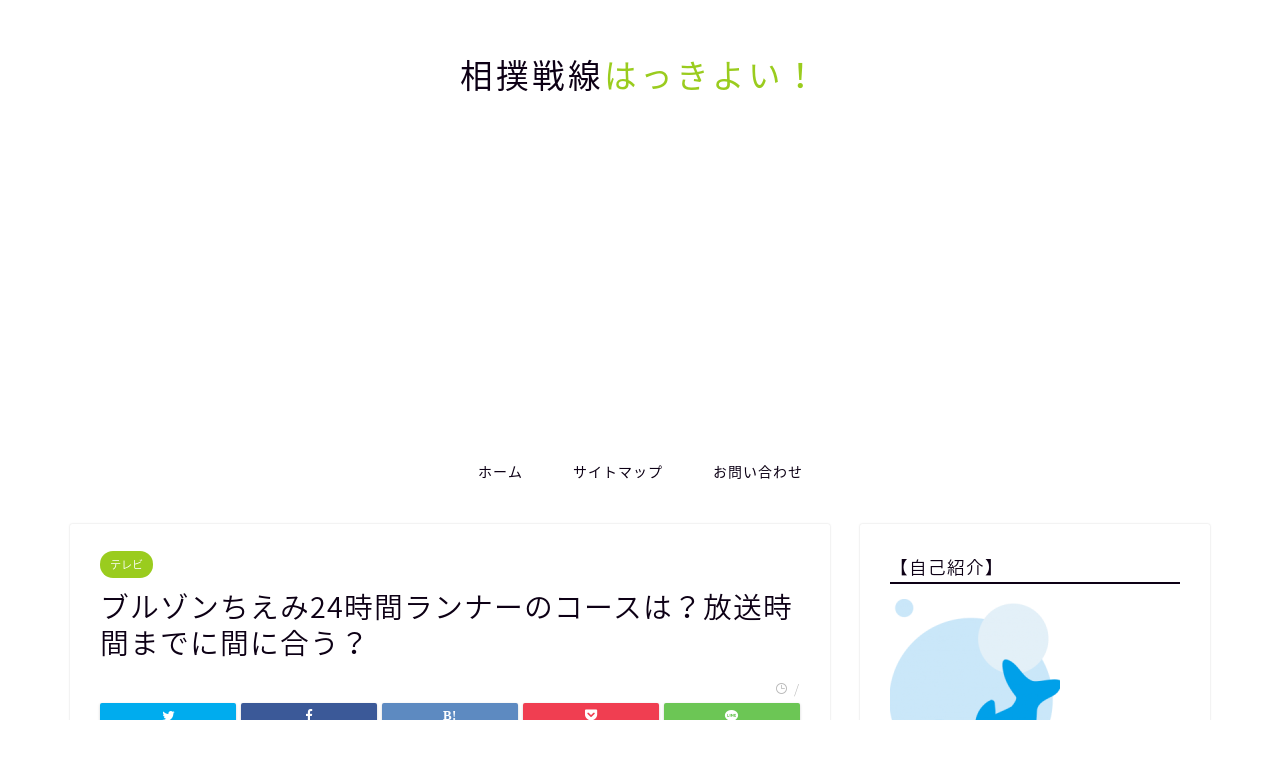

--- FILE ---
content_type: text/html; charset=UTF-8
request_url: https://happyrico.com/blousonchiemi-runner/
body_size: 18274
content:
<!DOCTYPE html>
<html lang="ja">
<head prefix="og: http://ogp.me/ns# fb: http://ogp.me/ns/fb# article: http://ogp.me/ns/article#">
<meta charset="utf-8">
<meta http-equiv="X-UA-Compatible" content="IE=edge">
<meta name="viewport" content="width=device-width, initial-scale=1">
<!-- ここからOGP -->
<meta property="og:type" content="blog">
<meta property="og:title" content="ブルゾンちえみ24時間ランナーのコースは？放送時間までに間に合う？｜相撲戦線はっきよい！"> 
<meta property="og:url" content="https://happyrico.com/blousonchiemi-runner/"> 
<meta property="og:description" content="こんにちは！ricoママです。 ２４時間テレビの マラソンランナーが 発表されましたね！ &nbsp; ブルゾンちえみさ"> 
<meta property="og:image" content="https://happyrico.com/wp-content/themes/jin/img/noimg.png">
<meta property="og:site_name" content="相撲戦線はっきよい！">
<meta property="fb:admins" content="">
<meta name="twitter:card" content="summary">
<!-- ここまでOGP --> 

<meta name="description" itemprop="description" content="こんにちは！ricoママです。 ２４時間テレビの マラソンランナーが 発表されましたね！ &nbsp; ブルゾンちえみさ" >
<link rel="shortcut icon" href="https://happyrico.com/wp-content/themes/jin/favicon.ico">

<title>ブルゾンちえみ24時間ランナーのコースは？放送時間までに間に合う？ | 相撲戦線はっきよい！</title>

<!-- All in One SEO Pack 3.2.4 によって Michael Torbert の Semper Fi Web Design[1065,1116] -->
<meta name="description"  content="こんにちは！ricoママです。 ２４時間テレビの マラソンランナーが 発表されましたね！ ブルゾンちえみさんに 決まったと言うことで 話題になっています！ 出発の１時間前に 発表になったということで 心の準備もできていない 大変な中だと思いますが ブルゾンちえみさんには 最後まで頑張って もらいたいと思います！" />

<script type="application/ld+json" class="aioseop-schema">{"@context":"https://schema.org","@graph":[{"@type":"Organization","@id":"https://happyrico.com/#organization","url":"https://happyrico.com/","name":"\u76f8\u64b2\u6226\u7dda\u306f\u3063\u304d\u3088\u3044\uff01","sameAs":[]},{"@type":"WebSite","@id":"https://happyrico.com/#website","url":"https://happyrico.com/","name":"\u76f8\u64b2\u6226\u7dda\u306f\u3063\u304d\u3088\u3044\uff01","publisher":{"@id":"https://happyrico.com/#organization"}},{"@type":"WebPage","@id":"https://happyrico.com/blousonchiemi-runner/#webpage","url":"https://happyrico.com/blousonchiemi-runner/","inLanguage":"ja","name":"\u30d6\u30eb\u30be\u30f3\u3061\u3048\u307f24\u6642\u9593\u30e9\u30f3\u30ca\u30fc\u306e\u30b3\u30fc\u30b9\u306f\uff1f\u653e\u9001\u6642\u9593\u307e\u3067\u306b\u9593\u306b\u5408\u3046\uff1f","isPartOf":{"@id":"https://happyrico.com/#website"},"datePublished":"2017-08-26T12:04:04+00:00","dateModified":"2017-08-27T16:18:00+00:00"},{"@type":"Article","@id":"https://happyrico.com/blousonchiemi-runner/#article","isPartOf":{"@id":"https://happyrico.com/blousonchiemi-runner/#webpage"},"author":{"@id":"https://happyrico.com/author/b-dolphin/#author"},"headline":"\u30d6\u30eb\u30be\u30f3\u3061\u3048\u307f24\u6642\u9593\u30e9\u30f3\u30ca\u30fc\u306e\u30b3\u30fc\u30b9\u306f\uff1f\u653e\u9001\u6642\u9593\u307e\u3067\u306b\u9593\u306b\u5408\u3046\uff1f","datePublished":"2017-08-26T12:04:04+00:00","dateModified":"2017-08-27T16:18:00+00:00","commentCount":0,"mainEntityOfPage":{"@id":"https://happyrico.com/blousonchiemi-runner/#webpage"},"publisher":{"@id":"https://happyrico.com/#organization"},"articleSection":"\u30c6\u30ec\u30d3"},{"@type":"Person","@id":"https://happyrico.com/author/b-dolphin/#author","name":"rico\u30de\u30de","sameAs":[],"image":{"@type":"ImageObject","@id":"https://happyrico.com/#personlogo","url":"https://secure.gravatar.com/avatar/f6ab894c5e9ea7a4b2be07e1c7a1ff5c?s=96&d=mm&r=g","width":96,"height":96,"caption":"rico\u30de\u30de"}}]}</script>
<link rel="canonical" href="https://happyrico.com/blousonchiemi-runner/" />
			<script type="text/javascript" >
				window.ga=window.ga||function(){(ga.q=ga.q||[]).push(arguments)};ga.l=+new Date;
				ga('create', 'UA-89894003-1', 'auto');
				// Plugins
				
				ga('send', 'pageview');
			</script>
			<script async src="https://www.google-analytics.com/analytics.js"></script>
			<!-- All in One SEO Pack -->
<link rel='dns-prefetch' href='//s0.wp.com' />
<link rel='dns-prefetch' href='//ajax.googleapis.com' />
<link rel='dns-prefetch' href='//cdnjs.cloudflare.com' />
<link rel='dns-prefetch' href='//use.fontawesome.com' />
<link rel='dns-prefetch' href='//s.w.org' />
<link rel="alternate" type="application/rss+xml" title="相撲戦線はっきよい！ &raquo; フィード" href="https://happyrico.com/feed/" />
<link rel="alternate" type="application/rss+xml" title="相撲戦線はっきよい！ &raquo; コメントフィード" href="https://happyrico.com/comments/feed/" />
<link rel="alternate" type="application/rss+xml" title="相撲戦線はっきよい！ &raquo; ブルゾンちえみ24時間ランナーのコースは？放送時間までに間に合う？ のコメントのフィード" href="https://happyrico.com/blousonchiemi-runner/feed/" />
		<script type="text/javascript">
			window._wpemojiSettings = {"baseUrl":"https:\/\/s.w.org\/images\/core\/emoji\/2.2.1\/72x72\/","ext":".png","svgUrl":"https:\/\/s.w.org\/images\/core\/emoji\/2.2.1\/svg\/","svgExt":".svg","source":{"concatemoji":"https:\/\/happyrico.com\/wp-includes\/js\/wp-emoji-release.min.js?ver=4.7.29"}};
			!function(t,a,e){var r,n,i,o=a.createElement("canvas"),l=o.getContext&&o.getContext("2d");function c(t){var e=a.createElement("script");e.src=t,e.defer=e.type="text/javascript",a.getElementsByTagName("head")[0].appendChild(e)}for(i=Array("flag","emoji4"),e.supports={everything:!0,everythingExceptFlag:!0},n=0;n<i.length;n++)e.supports[i[n]]=function(t){var e,a=String.fromCharCode;if(!l||!l.fillText)return!1;switch(l.clearRect(0,0,o.width,o.height),l.textBaseline="top",l.font="600 32px Arial",t){case"flag":return(l.fillText(a(55356,56826,55356,56819),0,0),o.toDataURL().length<3e3)?!1:(l.clearRect(0,0,o.width,o.height),l.fillText(a(55356,57331,65039,8205,55356,57096),0,0),e=o.toDataURL(),l.clearRect(0,0,o.width,o.height),l.fillText(a(55356,57331,55356,57096),0,0),e!==o.toDataURL());case"emoji4":return l.fillText(a(55357,56425,55356,57341,8205,55357,56507),0,0),e=o.toDataURL(),l.clearRect(0,0,o.width,o.height),l.fillText(a(55357,56425,55356,57341,55357,56507),0,0),e!==o.toDataURL()}return!1}(i[n]),e.supports.everything=e.supports.everything&&e.supports[i[n]],"flag"!==i[n]&&(e.supports.everythingExceptFlag=e.supports.everythingExceptFlag&&e.supports[i[n]]);e.supports.everythingExceptFlag=e.supports.everythingExceptFlag&&!e.supports.flag,e.DOMReady=!1,e.readyCallback=function(){e.DOMReady=!0},e.supports.everything||(r=function(){e.readyCallback()},a.addEventListener?(a.addEventListener("DOMContentLoaded",r,!1),t.addEventListener("load",r,!1)):(t.attachEvent("onload",r),a.attachEvent("onreadystatechange",function(){"complete"===a.readyState&&e.readyCallback()})),(r=e.source||{}).concatemoji?c(r.concatemoji):r.wpemoji&&r.twemoji&&(c(r.twemoji),c(r.wpemoji)))}(window,document,window._wpemojiSettings);
		</script>
		<style type="text/css">
img.wp-smiley,
img.emoji {
	display: inline !important;
	border: none !important;
	box-shadow: none !important;
	height: 1em !important;
	width: 1em !important;
	margin: 0 .07em !important;
	vertical-align: -0.1em !important;
	background: none !important;
	padding: 0 !important;
}
</style>
<link rel='stylesheet' id='contact-form-7-css'  href='https://happyrico.com/wp-content/plugins/contact-form-7/includes/css/styles.css?ver=4.8.1' type='text/css' media='all' />
<link rel='stylesheet' id='toc-screen-css'  href='https://happyrico.com/wp-content/plugins/table-of-contents-plus/screen.min.css?ver=2106' type='text/css' media='all' />
<link rel='stylesheet' id='wp-pagenavi-css'  href='https://happyrico.com/wp-content/plugins/wp-pagenavi/pagenavi-css.css?ver=2.70' type='text/css' media='all' />
<link rel='stylesheet' id='dashicons-css'  href='https://happyrico.com/wp-includes/css/dashicons.min.css?ver=4.7.29' type='text/css' media='all' />
<link rel='stylesheet' id='theme-style-css'  href='https://happyrico.com/wp-content/themes/jin/style.css?ver=4.7.29' type='text/css' media='all' />
<link rel='stylesheet' id='fontawesome-style-css'  href='https://use.fontawesome.com/releases/v5.6.3/css/all.css?ver=4.7.29' type='text/css' media='all' />
<link rel='stylesheet' id='swiper-style-css'  href='https://cdnjs.cloudflare.com/ajax/libs/Swiper/4.0.7/css/swiper.min.css?ver=4.7.29' type='text/css' media='all' />
<link rel='stylesheet' id='jetpack-widget-social-icons-styles-css'  href='https://happyrico.com/wp-content/plugins/jetpack/modules/widgets/social-icons/social-icons.css?ver=20170506' type='text/css' media='all' />
<link rel='stylesheet' id='jetpack_css-css'  href='https://happyrico.com/wp-content/plugins/jetpack/css/jetpack.css?ver=6.5.4' type='text/css' media='all' />
<link rel='https://api.w.org/' href='https://happyrico.com/wp-json/' />
<link rel='shortlink' href='https://wp.me/p7KdPc-1tx' />
<link rel="alternate" type="application/json+oembed" href="https://happyrico.com/wp-json/oembed/1.0/embed?url=https%3A%2F%2Fhappyrico.com%2Fblousonchiemi-runner%2F" />
<link rel="alternate" type="text/xml+oembed" href="https://happyrico.com/wp-json/oembed/1.0/embed?url=https%3A%2F%2Fhappyrico.com%2Fblousonchiemi-runner%2F&#038;format=xml" />

<link rel='dns-prefetch' href='//v0.wordpress.com'/>
<link rel='dns-prefetch' href='//i0.wp.com'/>
<link rel='dns-prefetch' href='//i1.wp.com'/>
<link rel='dns-prefetch' href='//i2.wp.com'/>
<style type='text/css'>img#wpstats{display:none}</style>	<style type="text/css">
		#wrapper{
							background-color: #fff;
				background-image: url();
					}
		.related-entry-headline-text span:before,
		#comment-title span:before,
		#reply-title span:before{
			background-color: #0d0015;
			border-color: #0d0015!important;
		}
		
		#breadcrumb:after,
		#page-top a{	
			background-color: #393542;
		}
				footer{
			background-color: #393542;
		}
		.footer-inner a,
		#copyright,
		#copyright-center{
			border-color: #fff!important;
			color: #fff!important;
		}
		#footer-widget-area
		{
			border-color: #fff!important;
		}
				.page-top-footer a{
			color: #393542!important;
		}
				#breadcrumb ul li,
		#breadcrumb ul li a{
			color: #393542!important;
		}
		
		body,
		a,
		a:link,
		a:visited,
		.my-profile,
		.widgettitle,
		.tabBtn-mag label{
			color: #0d0015;
		}
		a:hover{
			color: #1e2dce;
		}
						.widget_nav_menu ul > li > a:before,
		.widget_categories ul > li > a:before,
		.widget_pages ul > li > a:before,
		.widget_recent_entries ul > li > a:before,
		.widget_archive ul > li > a:before,
		.widget_archive form:after,
		.widget_categories form:after,
		.widget_nav_menu ul > li > ul.sub-menu > li > a:before,
		.widget_categories ul > li > .children > li > a:before,
		.widget_pages ul > li > .children > li > a:before,
		.widget_nav_menu ul > li > ul.sub-menu > li > ul.sub-menu li > a:before,
		.widget_categories ul > li > .children > li > .children li > a:before,
		.widget_pages ul > li > .children > li > .children li > a:before{
			color: #0d0015;
		}
		.widget_nav_menu ul .sub-menu .sub-menu li a:before{
			background-color: #0d0015!important;
		}
		footer .footer-widget,
		footer .footer-widget a,
		footer .footer-widget ul li,
		.footer-widget.widget_nav_menu ul > li > a:before,
		.footer-widget.widget_categories ul > li > a:before,
		.footer-widget.widget_recent_entries ul > li > a:before,
		.footer-widget.widget_pages ul > li > a:before,
		.footer-widget.widget_archive ul > li > a:before,
		footer .widget_tag_cloud .tagcloud a:before{
			color: #fff!important;
			border-color: #fff!important;
		}
		footer .footer-widget .widgettitle{
			color: #fff!important;
			border-color: #9acc1e!important;
		}
		footer .widget_nav_menu ul .children .children li a:before,
		footer .widget_categories ul .children .children li a:before,
		footer .widget_nav_menu ul .sub-menu .sub-menu li a:before{
			background-color: #fff!important;
		}
		#drawernav a:hover,
		.post-list-title,
		#prev-next p,
		#toc_container .toc_list li a{
			color: #0d0015!important;
		}
		
		#header-box{
			background-color: #ffffff;
		}
						@media (min-width: 768px) {
		#header-box .header-box10-bg:before,
		#header-box .header-box11-bg:before{
			border-radius: 2px;
		}
		}
										@media (min-width: 768px) {
			.top-image-meta{
				margin-top: calc(0px - 30px);
			}
		}
		@media (min-width: 1200px) {
			.top-image-meta{
				margin-top: calc(0px);
			}
		}
				.pickup-contents:before{
			background-color: #ffffff!important;
		}
		
		.main-image-text{
			color: #555;
		}
		.main-image-text-sub{
			color: #555;
		}
		
						#site-info{
			padding-top: 50px!important;
			padding-bottom: 50px!important;
		}
				
		#site-info span a{
			color: #0d0015!important;
		}
		
				#headmenu .headsns .line a svg{
			fill: #000000!important;
		}
		#headmenu .headsns a,
		#headmenu{
			color: #000000!important;
			border-color:#000000!important;
		}
						.profile-follow .line-sns a svg{
			fill: #0d0015!important;
		}
		.profile-follow .line-sns a:hover svg{
			fill: #9acc1e!important;
		}
		.profile-follow a{
			color: #0d0015!important;
			border-color:#0d0015!important;
		}
		.profile-follow a:hover,
		#headmenu .headsns a:hover{
			color:#9acc1e!important;
			border-color:#9acc1e!important;
		}
				.search-box:hover{
			color:#9acc1e!important;
			border-color:#9acc1e!important;
		}
				#header #headmenu .headsns .line a:hover svg{
			fill:#9acc1e!important;
		}
		.cps-icon-bar,
		#navtoggle:checked + .sp-menu-open .cps-icon-bar{
			background-color: #0d0015;
		}
		#nav-container{
			background-color: #fff;
		}
		.menu-box .menu-item svg{
			fill:#0d0015;
		}
		#drawernav ul.menu-box > li > a,
		#drawernav2 ul.menu-box > li > a,
		#drawernav3 ul.menu-box > li > a,
		#drawernav4 ul.menu-box > li > a,
		#drawernav5 ul.menu-box > li > a,
		#drawernav ul.menu-box > li.menu-item-has-children:after,
		#drawernav2 ul.menu-box > li.menu-item-has-children:after,
		#drawernav3 ul.menu-box > li.menu-item-has-children:after,
		#drawernav4 ul.menu-box > li.menu-item-has-children:after,
		#drawernav5 ul.menu-box > li.menu-item-has-children:after{
			color: #0d0015!important;
		}
		#drawernav ul.menu-box li a,
		#drawernav2 ul.menu-box li a,
		#drawernav3 ul.menu-box li a,
		#drawernav4 ul.menu-box li a,
		#drawernav5 ul.menu-box li a{
			font-size: 14px!important;
		}
		#drawernav3 ul.menu-box > li{
			color: #0d0015!important;
		}
		#drawernav4 .menu-box > .menu-item > a:after,
		#drawernav3 .menu-box > .menu-item > a:after,
		#drawernav .menu-box > .menu-item > a:after{
			background-color: #0d0015!important;
		}
		#drawernav2 .menu-box > .menu-item:hover,
		#drawernav5 .menu-box > .menu-item:hover{
			border-top-color: #0d0015!important;
		}
				.cps-info-bar a{
			background-color: #ffcd44!important;
		}
				@media (min-width: 768px) {
			.post-list-mag .post-list-item:not(:nth-child(2n)){
				margin-right: 2.6%;
			}
		}
				@media (min-width: 768px) {
			#tab-1:checked ~ .tabBtn-mag li [for="tab-1"]:after,
			#tab-2:checked ~ .tabBtn-mag li [for="tab-2"]:after,
			#tab-3:checked ~ .tabBtn-mag li [for="tab-3"]:after,
			#tab-4:checked ~ .tabBtn-mag li [for="tab-4"]:after{
				border-top-color: #0d0015!important;
			}
			.tabBtn-mag label{
				border-bottom-color: #0d0015!important;
			}
		}
		#tab-1:checked ~ .tabBtn-mag li [for="tab-1"],
		#tab-2:checked ~ .tabBtn-mag li [for="tab-2"],
		#tab-3:checked ~ .tabBtn-mag li [for="tab-3"],
		#tab-4:checked ~ .tabBtn-mag li [for="tab-4"],
		#prev-next a.next:after,
		#prev-next a.prev:after,
		.more-cat-button a:hover span:before{
			background-color: #0d0015!important;
		}
		

		.swiper-slide .post-list-cat,
		.post-list-mag .post-list-cat,
		.post-list-mag3col .post-list-cat,
		.post-list-mag-sp1col .post-list-cat,
		.swiper-pagination-bullet-active,
		.pickup-cat,
		.post-list .post-list-cat,
		#breadcrumb .bcHome a:hover span:before,
		.popular-item:nth-child(1) .pop-num,
		.popular-item:nth-child(2) .pop-num,
		.popular-item:nth-child(3) .pop-num{
			background-color: #9acc1e!important;
		}
		.sidebar-btn a,
		.profile-sns-menu{
			background-color: #9acc1e!important;
		}
		.sp-sns-menu a,
		.pickup-contents-box a:hover .pickup-title{
			border-color: #0d0015!important;
			color: #0d0015!important;
		}
				.pro-line svg{
			fill: #0d0015!important;
		}
		.cps-post-cat a,
		.meta-cat,
		.popular-cat{
			background-color: #9acc1e!important;
			border-color: #9acc1e!important;
		}
		.tagicon,
		.tag-box a,
		#toc_container .toc_list > li,
		#toc_container .toc_title{
			color: #0d0015!important;
		}
		.widget_tag_cloud a::before{
			color: #0d0015!important;
		}
		.tag-box a,
		#toc_container:before{
			border-color: #0d0015!important;
		}
		.cps-post-cat a:hover{
			color: #1e2dce!important;
		}
		.pagination li:not([class*="current"]) a:hover,
		.widget_tag_cloud a:hover{
			background-color: #0d0015!important;
		}
		.pagination li:not([class*="current"]) a:hover{
			opacity: 0.5!important;
		}
		.pagination li.current a{
			background-color: #0d0015!important;
			border-color: #0d0015!important;
		}
		.nextpage a:hover span {
			color: #0d0015!important;
			border-color: #0d0015!important;
		}
		.cta-content:before{
			background-color: #393542!important;
		}
		.cta-text,
		.info-title{
			color: #fff!important;
		}
		#footer-widget-area.footer_style1 .widgettitle{
			border-color: #9acc1e!important;
		}
		.sidebar_style1 .widgettitle,
		.sidebar_style5 .widgettitle{
			border-color: #0d0015!important;
		}
		.sidebar_style2 .widgettitle,
		.sidebar_style4 .widgettitle,
		.sidebar_style6 .widgettitle,
		#home-bottom-widget .widgettitle,
		#home-top-widget .widgettitle,
		#post-bottom-widget .widgettitle,
		#post-top-widget .widgettitle{
			background-color: #0d0015!important;
		}
		#home-bottom-widget .widget_search .search-box input[type="submit"],
		#home-top-widget .widget_search .search-box input[type="submit"],
		#post-bottom-widget .widget_search .search-box input[type="submit"],
		#post-top-widget .widget_search .search-box input[type="submit"]{
			background-color: #9acc1e!important;
		}
		
		.tn-logo-size{
			font-size: 240%!important;
		}
		@media (min-width: 768px) {
		.tn-logo-size img{
			width: calc(240%*2.2)!important;
		}
		}
		@media (min-width: 1200px) {
		.tn-logo-size img{
			width: 240%!important;
		}
		}
		.sp-logo-size{
			font-size: 120%!important;
		}
		.sp-logo-size img{
			width: 120%!important;
		}
				.cps-post-main ul > li:before,
		.cps-post-main ol > li:before{
			background-color: #9acc1e!important;
		}
		.profile-card .profile-title{
			background-color: #0d0015!important;
		}
		.profile-card{
			border-color: #0d0015!important;
		}
		.cps-post-main a{
			color:#1d31c6;
		}
		.cps-post-main .marker{
			background: -webkit-linear-gradient( transparent 60%, #ffe2e9 0% ) ;
			background: linear-gradient( transparent 60%, #ffe2e9 0% ) ;
		}
		.cps-post-main .marker2{
			background: -webkit-linear-gradient( transparent 60%, #a9eaf2 0% ) ;
			background: linear-gradient( transparent 60%, #a9eaf2 0% ) ;
		}
		
		
		.simple-box1{
			border-color:#f79bb1!important;
		}
		.simple-box2{
			border-color:#f2bf7d!important;
		}
		.simple-box3{
			border-color:#b5e28a!important;
		}
		.simple-box4{
			border-color:#7badd8!important;
		}
		.simple-box4:before{
			background-color: #7badd8;
		}
		.simple-box5{
			border-color:#e896c7!important;
		}
		.simple-box5:before{
			background-color: #e896c7;
		}
		.simple-box6{
			background-color:#fffdef!important;
		}
		.simple-box7{
			border-color:#def1f9!important;
		}
		.simple-box7:before{
			background-color:#def1f9!important;
		}
		.simple-box8{
			border-color:#96ddc1!important;
		}
		.simple-box8:before{
			background-color:#96ddc1!important;
		}
		.simple-box9:before{
			background-color:#e1c0e8!important;
		}
				.simple-box9:after{
			border-color:#e1c0e8 #e1c0e8 #fff #fff!important;
		}
				
		.kaisetsu-box1:before,
		.kaisetsu-box1-title{
			background-color:#ffb49e!important;
		}
		.kaisetsu-box2{
			border-color:#9acc1e!important;
		}
		.kaisetsu-box2-title{
			background-color:#9acc1e!important;
		}
		.kaisetsu-box4{
			border-color:#ea91a9!important;
		}
		.kaisetsu-box4-title{
			background-color:#ea91a9!important;
		}
		.kaisetsu-box5:before{
			background-color:#57b3ba!important;
		}
		.kaisetsu-box5-title{
			background-color:#57b3ba!important;
		}
		
		.concept-box1{
			border-color:#85db8f!important;
		}
		.concept-box1:after{
			background-color:#85db8f!important;
		}
		.concept-box1:before{
			content:"ポイント"!important;
			color:#85db8f!important;
		}
		.concept-box2{
			border-color:#f7cf6a!important;
		}
		.concept-box2:after{
			background-color:#f7cf6a!important;
		}
		.concept-box2:before{
			content:"注意点"!important;
			color:#f7cf6a!important;
		}
		.concept-box3{
			border-color:#86cee8!important;
		}
		.concept-box3:after{
			background-color:#86cee8!important;
		}
		.concept-box3:before{
			content:"良い例"!important;
			color:#86cee8!important;
		}
		.concept-box4{
			border-color:#ed8989!important;
		}
		.concept-box4:after{
			background-color:#ed8989!important;
		}
		.concept-box4:before{
			content:"悪い例"!important;
			color:#ed8989!important;
		}
		.concept-box5{
			border-color:#9e9e9e!important;
		}
		.concept-box5:after{
			background-color:#9e9e9e!important;
		}
		.concept-box5:before{
			content:"参考"!important;
			color:#9e9e9e!important;
		}
		.concept-box6{
			border-color:#8eaced!important;
		}
		.concept-box6:after{
			background-color:#8eaced!important;
		}
		.concept-box6:before{
			content:"メモ"!important;
			color:#8eaced!important;
		}
		
		.innerlink-box1,
		.blog-card{
			border-color:#9acc1e!important;
		}
		.innerlink-box1-title{
			background-color:#9acc1e!important;
			border-color:#9acc1e!important;
		}
		.innerlink-box1:before,
		.blog-card-hl-box{
			background-color:#9acc1e!important;
		}
				
		.color-button01 a,
		.color-button01 a:hover,
		.color-button01:before{
			background-color: #9acc1e!important;
		}
		.top-image-btn-color a,
		.top-image-btn-color a:hover,
		.top-image-btn-color:before{
			background-color: #ffcd44!important;
		}
		.color-button02 a,
		.color-button02 a:hover,
		.color-button02:before{
			background-color: #e22255!important;
		}
		
		.color-button01-big a,
		.color-button01-big a:hover,
		.color-button01-big:before{
			background-color: #e22255!important;
		}
		.color-button01-big a,
		.color-button01-big:before{
			border-radius: 5px!important;
		}
		.color-button01-big a{
			padding-top: 20px!important;
			padding-bottom: 20px!important;
		}
		
		.color-button02-big a,
		.color-button02-big a:hover,
		.color-button02-big:before{
			background-color: #e25178!important;
		}
		.color-button02-big a,
		.color-button02-big:before{
			border-radius: 40px!important;
		}
		.color-button02-big a{
			padding-top: 20px!important;
			padding-bottom: 20px!important;
		}
				.color-button01-big{
			width: 75%!important;
		}
		.color-button02-big{
			width: 75%!important;
		}
				
		
					.top-image-btn-color:before,
			.color-button01:before,
			.color-button02:before,
			.color-button01-big:before,
			.color-button02-big:before{
				bottom: -1px;
				left: -1px;
				width: 100%;
				height: 100%;
				border-radius: 6px;
				box-shadow: 0px 1px 5px 0px rgba(0, 0, 0, 0.25);
				-webkit-transition: all .4s;
				transition: all .4s;
			}
			.top-image-btn-color a:hover,
			.color-button01 a:hover,
			.color-button02 a:hover,
			.color-button01-big a:hover,
			.color-button02-big a:hover{
				-webkit-transform: translateY(2px);
				transform: translateY(2px);
				-webkit-filter: brightness(0.95);
				 filter: brightness(0.95);
			}
			.top-image-btn-color:hover:before,
			.color-button01:hover:before,
			.color-button02:hover:before,
			.color-button01-big:hover:before,
			.color-button02-big:hover:before{
				-webkit-transform: translateY(2px);
				transform: translateY(2px);
				box-shadow: none!important;
			}
				
		.h2-style01 h2,
		.h2-style02 h2:before,
		.h2-style03 h2,
		.h2-style04 h2:before,
		.h2-style05 h2,
		.h2-style07 h2:before,
		.h2-style07 h2:after,
		.h3-style03 h3:before,
		.h3-style02 h3:before,
		.h3-style05 h3:before,
		.h3-style07 h3:before,
		.h2-style08 h2:after,
		.h2-style10 h2:before,
		.h2-style10 h2:after,
		.h3-style02 h3:after,
		.h4-style02 h4:before{
			background-color: #0d0015!important;
		}
		.h3-style01 h3,
		.h3-style04 h3,
		.h3-style05 h3,
		.h3-style06 h3,
		.h4-style01 h4,
		.h2-style02 h2,
		.h2-style08 h2,
		.h2-style08 h2:before,
		.h2-style09 h2,
		.h4-style03 h4{
			border-color: #0d0015!important;
		}
		.h2-style05 h2:before{
			border-top-color: #0d0015!important;
		}
		.h2-style06 h2:before,
		.sidebar_style3 .widgettitle:after{
			background-image: linear-gradient(
				-45deg,
				transparent 25%,
				#0d0015 25%,
				#0d0015 50%,
				transparent 50%,
				transparent 75%,
				#0d0015 75%,
				#0d0015			);
		}
				.jin-h2-icons.h2-style02 h2 .jic:before,
		.jin-h2-icons.h2-style04 h2 .jic:before,
		.jin-h2-icons.h2-style06 h2 .jic:before,
		.jin-h2-icons.h2-style07 h2 .jic:before,
		.jin-h2-icons.h2-style08 h2 .jic:before,
		.jin-h2-icons.h2-style09 h2 .jic:before,
		.jin-h2-icons.h2-style10 h2 .jic:before,
		.jin-h3-icons.h3-style01 h3 .jic:before,
		.jin-h3-icons.h3-style02 h3 .jic:before,
		.jin-h3-icons.h3-style03 h3 .jic:before,
		.jin-h3-icons.h3-style04 h3 .jic:before,
		.jin-h3-icons.h3-style05 h3 .jic:before,
		.jin-h3-icons.h3-style06 h3 .jic:before,
		.jin-h3-icons.h3-style07 h3 .jic:before,
		.jin-h4-icons.h4-style01 h4 .jic:before,
		.jin-h4-icons.h4-style02 h4 .jic:before,
		.jin-h4-icons.h4-style03 h4 .jic:before,
		.jin-h4-icons.h4-style04 h4 .jic:before{
			color:#0d0015;
		}
		
		@media all and (-ms-high-contrast:none){
			*::-ms-backdrop, .color-button01:before,
			.color-button02:before,
			.color-button01-big:before,
			.color-button02-big:before{
				background-color: #595857!important;
			}
		}
		
		.jin-lp-h2 h2,
		.jin-lp-h2 h2{
			background-color: transparent!important;
			border-color: transparent!important;
			color: #0d0015!important;
		}
		.jincolumn-h3style2{
			border-color:#0d0015!important;
		}
		.jinlph2-style1 h2:first-letter{
			color:#0d0015!important;
		}
		.jinlph2-style2 h2,
		.jinlph2-style3 h2{
			border-color:#0d0015!important;
		}
		.jin-photo-title .jin-fusen1-down,
		.jin-photo-title .jin-fusen1-even,
		.jin-photo-title .jin-fusen1-up{
			border-left-color:#0d0015;
		}
		.jin-photo-title .jin-fusen2,
		.jin-photo-title .jin-fusen3{
			background-color:#0d0015;
		}
		.jin-photo-title .jin-fusen2:before,
		.jin-photo-title .jin-fusen3:before {
			border-top-color: #0d0015;
		}
		
		
	</style>

<!-- BEGIN recaptcha, injected by plugin wp-recaptcha-integration  -->

<!-- END recaptcha -->

<!-- Jetpack Open Graph Tags -->
<meta property="og:type" content="article" />
<meta property="og:title" content="ブルゾンちえみ24時間ランナーのコースは？放送時間までに間に合う？" />
<meta property="og:url" content="https://happyrico.com/blousonchiemi-runner/" />
<meta property="og:description" content="こんにちは！ricoママです。 ２４時間テレビの マラソンランナーが 発表されましたね！ &nbsp; ブルゾ&hellip;" />
<meta property="article:published_time" content="2017-08-26T12:04:04+00:00" />
<meta property="article:modified_time" content="2017-08-27T16:18:00+00:00" />
<meta property="og:site_name" content="相撲戦線はっきよい！" />
<meta property="og:image" content="https://s0.wp.com/i/blank.jpg" />
<meta property="og:locale" content="ja_JP" />
<meta name="twitter:text:title" content="ブルゾンちえみ24時間ランナーのコースは？放送時間までに間に合う？" />
<meta name="twitter:card" content="summary" />

<!-- End Jetpack Open Graph Tags -->
			<style type="text/css" id="wp-custom-css">
				.proflink a{
	display:block;
	text-align:center;
	padding:7px 10px;
	background:#aaa;/*カラーは変更*/
	width:50%;
	margin:0 auto;
	margin-top:20px;
	border-radius:20px;
	border:3px double #fff;
	font-size:0.65rem;
	color:#fff;
}
.proflink a:hover{
		opacity:0.75;
}			</style>
			
<!--カエレバCSS-->
<!--アプリーチCSS-->


</head>
<body class="post-template-default single single-post postid-5675 single-format-standard" id="nts-style">
<div id="wrapper">

		
	<div id="scroll-content" class="animate">
	
		<!--ヘッダー-->

								
<div id="header-box" class="tn_on header-box animate">
	<div id="header" class="header-type2 header animate">
		
		<div id="site-info" class="ef">
												<span class="tn-logo-size"><a href='https://happyrico.com/' title='相撲戦線はっきよい！' rel='home'>相撲戦線<font color="#9acc1e">はっきよい！</font></a></span>
									</div>

	
		
	</div>
	
		
</div>

		
	<!--グローバルナビゲーション layout1-->
				<div id="nav-container" class="header-style3-animate animate">
			<div id="drawernav" class="ef">
				<nav class="fixed-content"><ul class="menu-box"><li class="menu-item menu-item-type-custom menu-item-object-custom menu-item-home menu-item-5576"><a href="http://happyrico.com/">ホーム</a></li>
<li class="menu-item menu-item-type-post_type menu-item-object-page menu-item-5580"><a href="https://happyrico.com/sitemap/">サイトマップ</a></li>
<li class="menu-item menu-item-type-post_type menu-item-object-page menu-item-5584"><a href="https://happyrico.com/otoiawase/">お問い合わせ</a></li>
</ul></nav>			</div>
		</div>
				<!--グローバルナビゲーション layout1-->
		
		<!--ヘッダー-->

		<div class="clearfix"></div>

			
														
		
	<div id="contents">

		<!--メインコンテンツ-->
			<main id="main-contents" class="main-contents article_style1 animate" itemprop="mainContentOfPage">
				
								
				<section class="cps-post-box hentry">
																	<article class="cps-post">
							<header class="cps-post-header">
																<span class="cps-post-cat category-%e3%83%86%e3%83%ac%e3%83%93" itemprop="keywords"><a href="https://happyrico.com/category/%e3%83%86%e3%83%ac%e3%83%93/" style="background-color:!important;">テレビ</a></span>
																<h1 class="cps-post-title entry-title" itemprop="headline">ブルゾンちえみ24時間ランナーのコースは？放送時間までに間に合う？</h1>
								<div class="cps-post-meta vcard">
									<span class="writer fn" itemprop="author" itemscope itemtype="https://schema.org/Person"><span itemprop="name">ricoママ</span></span>
									<span class="cps-post-date-box">
												<span class="cps-post-date"><i class="jic jin-ifont-watch" aria-hidden="true"></i>&nbsp;<time class="entry-date date published" datetime="2017-08-26T21:04:04+00:00"></time></span>
	<span class="timeslash"> /</span>
	<time class="entry-date date updated" datetime="2017-08-28T01:18:00+00:00"></time>
										</span>
								</div>
								
							</header>
																															<div class="share-top sns-design-type01">
	<div class="sns-top">
		<ol>
			<!--ツイートボタン-->
							<li class="twitter"><a href="https://twitter.com/intent/tweet?url=https%3A%2F%2Fhappyrico.com%2Fblousonchiemi-runner%2F&text=%E3%83%96%E3%83%AB%E3%82%BE%E3%83%B3%E3%81%A1%E3%81%88%E3%81%BF24%E6%99%82%E9%96%93%E3%83%A9%E3%83%B3%E3%83%8A%E3%83%BC%E3%81%AE%E3%82%B3%E3%83%BC%E3%82%B9%E3%81%AF%EF%BC%9F%E6%94%BE%E9%80%81%E6%99%82%E9%96%93%E3%81%BE%E3%81%A7%E3%81%AB%E9%96%93%E3%81%AB%E5%90%88%E3%81%86%EF%BC%9F - 相撲戦線はっきよい！&via=&tw_p=tweetbutton"><i class="jic jin-ifont-twitter"></i></a>
				</li>
						<!--Facebookボタン-->
							<li class="facebook">
				<a href="https://www.facebook.com/sharer.php?src=bm&u=https%3A%2F%2Fhappyrico.com%2Fblousonchiemi-runner%2F&t=%E3%83%96%E3%83%AB%E3%82%BE%E3%83%B3%E3%81%A1%E3%81%88%E3%81%BF24%E6%99%82%E9%96%93%E3%83%A9%E3%83%B3%E3%83%8A%E3%83%BC%E3%81%AE%E3%82%B3%E3%83%BC%E3%82%B9%E3%81%AF%EF%BC%9F%E6%94%BE%E9%80%81%E6%99%82%E9%96%93%E3%81%BE%E3%81%A7%E3%81%AB%E9%96%93%E3%81%AB%E5%90%88%E3%81%86%EF%BC%9F - 相撲戦線はっきよい！" onclick="javascript:window.open(this.href, '', 'menubar=no,toolbar=no,resizable=yes,scrollbars=yes,height=300,width=600');return false;"><i class="jic jin-ifont-facebook-t" aria-hidden="true"></i></a>
				</li>
						<!--はてブボタン-->
							<li class="hatebu">
				<a href="https://b.hatena.ne.jp/add?mode=confirm&url=https%3A%2F%2Fhappyrico.com%2Fblousonchiemi-runner%2F" onclick="javascript:window.open(this.href, '', 'menubar=no,toolbar=no,resizable=yes,scrollbars=yes,height=400,width=510');return false;" ><i class="font-hatena"></i></a>
				</li>
						<!--Poketボタン-->
							<li class="pocket">
				<a href="https://getpocket.com/edit?url=https%3A%2F%2Fhappyrico.com%2Fblousonchiemi-runner%2F&title=%E3%83%96%E3%83%AB%E3%82%BE%E3%83%B3%E3%81%A1%E3%81%88%E3%81%BF24%E6%99%82%E9%96%93%E3%83%A9%E3%83%B3%E3%83%8A%E3%83%BC%E3%81%AE%E3%82%B3%E3%83%BC%E3%82%B9%E3%81%AF%EF%BC%9F%E6%94%BE%E9%80%81%E6%99%82%E9%96%93%E3%81%BE%E3%81%A7%E3%81%AB%E9%96%93%E3%81%AB%E5%90%88%E3%81%86%EF%BC%9F - 相撲戦線はっきよい！"><i class="jic jin-ifont-pocket" aria-hidden="true"></i></a>
				</li>
							<li class="line">
				<a href="https://line.me/R/msg/text/?https%3A%2F%2Fhappyrico.com%2Fblousonchiemi-runner%2F"><i class="jic jin-ifont-line" aria-hidden="true"></i></a>
				</li>
		</ol>
	</div>
</div>
<div class="clearfix"></div>
															
							<div class="cps-post-main-box">
								<div class="cps-post-main    h2-style05 h3-style01 h4-style01 entry-content m-size xs-size-sp" itemprop="articleBody">

									<div class="clearfix"></div>
									
									<p>
こんにちは！ricoママです。<br />
２４時間テレビの<br />
マラソンランナーが<br />
発表されましたね！<br />
&nbsp;<br />
ブルゾンちえみさんに<br />
決まったと言うことで<br />
話題になっています！<br />
&nbsp;<br />
出発の１時間前に<br />
発表になったということで<br />
心の準備もできていない<br />
大変な中だと思いますが<br />
ブルゾンちえみさんには<br />
最後まで頑張って<br />
もらいたいと思います！<br />
&nbsp;<br />
【関連記事】<br />
<a href="https://happyrico.com/blousonchiemi-eye-makeup/">ブルゾンちえみマラソンのアイメイクのブランドは？耐久性が話題！</a><br />
&nbsp;<br />
<a href="https://happyrico.com/blousonchiemi-guaranteea/">ブルゾンちえみ24時間マラソンのギャラは？走る距離やコースも！</a><br />
&nbsp;<br />
<a href="https://happyrico.com/okamotomayo-momoko/">岡本真夜とハイヒールモモコがそっくり？劣化画像もまとめ！</a><br />
&nbsp;<br />

<div class="master-post-advert" style="text-align: center; margin: 25px 0; overflow: hidden;">
	<div style="text-align: left; display: inline-block; max-width: 100%;">
		<div class="master-post-advert-title"><center>スポンサードリンク</center></div>
		<div class="master-post-advert-ad"><center>
<script async src="//pagead2.googlesyndication.com/pagead/js/adsbygoogle.js"></script>
<!-- 記事上 -->
<ins class="adsbygoogle"
     style="display:inline-block;width:336px;height:280px"
     data-ad-client="ca-pub-1673152319480405"
     data-ad-slot="2606884576"></ins>
<script>
(adsbygoogle = window.adsbygoogle || []).push({});
</script>
</center>
<script async src="//pagead2.googlesyndication.com/pagead/js/adsbygoogle.js"></script>
<!-- moreタグ下リンクユニット -->
<ins class="adsbygoogle"
     style="display:block"
     data-ad-client="ca-pub-1673152319480405"
     data-ad-slot="2894491039"
     data-ad-format="link"></ins>
<script>
(adsbygoogle = window.adsbygoogle || []).push({});
</script></div>
	</div>
</div>
<span id="more-5675"></span><br />
<br />
<div id="toc_container" class="toc_light_blue no_bullets"><p class="toc_title">目次</p><ul class="toc_list"><li><a href="#24"><span class="toc_number toc_depth_1">1</span> ブルゾンちえみ24時間ランナーのコースは？</a></li><li><a href="#i"><span class="toc_number toc_depth_1">2</span> ブルゾンちえみは放送時間内にゴールできるか？</a></li><li><a href="#24-2"><span class="toc_number toc_depth_1">3</span> 24時間ランナーの発表が遅かった理由も！</a></li></ul></div>
<h2><span id="24">ブルゾンちえみ24時間ランナーのコースは？</span></h2>
ブルゾンちえみさんのスタートは<br />
<br />
２６日の午後８時５３分。<br />
<br />
&nbsp;<br />
<br />
スタート地点がどこなのか<br />
<br />
気になりますよね！<br />
<br />
&nbsp;<br />
<br />
具体的なスタート地点は<br />
<br />
現時点では不明ですが<br />
<br />
毎回恒例となっていた<br />
<br />
100キロよりは<br />
<br />
若干短い距離にはなるかと思います。<br />
<br />
&nbsp;<br />
<br />
詳細が分かり次第<br />
<br />
追記いたします！<br />
<br />
&nbsp;<br />
<br />
<h2><span id="i">ブルゾンちえみは放送時間内にゴールできるか？</span></h2>
今回、ブルゾンちえみさんが<br />
<br />
マラソンランナーに決定した理由として<br />
<br />
「走る理由がある人」<br />
<br />
とのことで<br />
<br />
説明がありました。<br />
<br />
&nbsp;<br />
<br />
坂本トレーナーからも<br />
<br />
「誰よりも練習熱心で<br />
<br />
２４時間ランナーにふさわしい」と<br />
<br />
太鼓判を押されていました。<br />
<br />
&nbsp;<br />
<br />
また、ブルゾンちえみさんは<br />
<br />
元陸上選手ということもあり<br />
<br />
基礎体力も備わっています。<br />
<br />
&nbsp;<br />
<br />
例年よりもスタートが遅い分<br />
<br />
距離も短めに設定されているかと<br />
<br />
思いますが<br />
<br />
&nbsp;<br />
<br />
是非とも笑顔で<br />
<br />
２４時間テレビの放送時間内に<br />
<br />
武道館に戻ってきて欲しいですね！<br />
<br />
&nbsp;<br />
<br />
【追記です】<br />
<br />
必死に武道館を目指す<br />
<br />
ブルゾンちえみさんですが<br />
<br />
足の痛みがかなりひどいようで<br />
<br />
番組で見ていても<br />
<br />
胸が痛くなります・・・<br />
<br />
&nbsp;<br />
<br />
２７日の午後８時３０分の時点で<br />
<br />
武道館まで残り1.5キロ<br />
<br />
というところまできました！<br />
<br />
あと少し！<br />
<br />
ブルゾンちえみガンバレ！！<br />
<br />
&nbsp;<br />
<br />
【さらに追記です】<br />
<br />
ブルゾンちえみさん<br />
<br />
見事、放送時間内に完走しましたね！<br />
<br />
&nbsp;<br />
<br />
ブリリアンの二人が<br />
<br />
号泣でブルゾンちえみさんを<br />
<br />
出迎えていたので<br />
<br />
本当に感動的でした！<br />
<br />
&nbsp;<br />
<br />
終わった後の感想を聞かれて<br />
<br />
真っ先に<br />
<br />
「このような機会をいただけて<br />
<br />
ありがたいです」と語っていたのが<br />
<br />
とても印象的でした。<br />
<br />
&nbsp;<br />
<br />
マラソンの１時間前に<br />
<br />
ランナーを言い渡されて<br />
<br />
いろんな感情がある中<br />
<br />
マラソンを走る決意をしたと思います。<br />
<br />
&nbsp;<br />
<br />
時折、中継でも<br />
<br />
足の痛みで辛い中でも<br />
<br />
声援を送ってくれる沿道の方々にも<br />
<br />
笑顔で応えていた<br />
<br />
ブルゾンちえみさん。<br />
<br />
&nbsp;<br />
<br />
今回の２４時間マラソンを通して<br />
<br />
きっとブルゾンちえみさんの目には<br />
<br />
今まで見えなかったような<br />
<br />
景色が広がったんでしょうね！<br />
<br />
&nbsp;<br />
<br />
今回のマラソンが<br />
<br />
今後のネタにも大いに<br />
<br />
反映されるかと思うと<br />
<br />
今から楽しみですね〜！！<br />
<br />
&nbsp;<br />
<br />
改めてになりますが<br />
<br />
ブルゾンちえみさん<br />
<br />
２４時間マラソン<br />
<br />
本当にお疲れ様でした！！<br />
<br />
&nbsp;<br />
<br />
感動を届けてくれて<br />
<br />
本当にありがとうございました(^o^)<br />
<br />
<center>スポンサードリンク</center>
<center>
<script async src="//pagead2.googlesyndication.com/pagead/js/adsbygoogle.js"></script>
<!-- 記事上 -->
<ins class="adsbygoogle"
     style="display:inline-block;width:336px;height:280px"
     data-ad-client="ca-pub-1673152319480405"
     data-ad-slot="2606884576"></ins>
<script>
(adsbygoogle = window.adsbygoogle || []).push({});
</script>
</center>
<script async src="//pagead2.googlesyndication.com/pagead/js/adsbygoogle.js"></script>
<!-- moreタグ下リンクユニット -->
<ins class="adsbygoogle"
     style="display:block"
     data-ad-client="ca-pub-1673152319480405"
     data-ad-slot="2894491039"
     data-ad-format="link"></ins>
<script>
(adsbygoogle = window.adsbygoogle || []).push({});
</script><br />
<br />
<h2><span id="24-2">24時間ランナーの発表が遅かった理由も！</span></h2>
２４時間テレビが始まっても<br />
<br />
なかなかランナーが発表されなかったので<br />
<br />
「かなり引っ張って萎える」という声も<br />
<br />
多く上がっていました。<br />
<br />
&nbsp;<br />
<br />
番組がスタートしてから<br />
<br />
２時間が経過してからの<br />
<br />
ランナー発表だったので<br />
<br />
ブルゾンちえみさん自身も<br />
<br />
正直渋ったところがあったのかな〜と<br />
<br />
個人的に思ってしまいました・・・<br />
<br />
&nbsp;<br />
<br />
ですが、走ると決めた以上<br />
<br />
ブルゾンちえみさんには<br />
<br />
全力を尽くして<br />
<br />
頑張ってもらいたいと思います！<br />
<br />
&nbsp;<br />
<br />
最後までお読みいただき<br />
<br />
ありがとうございましたm(_ _)m<br />
<br />
<center>スポンサードリンク</center>
<center>
<script async src="//pagead2.googlesyndication.com/pagead/js/adsbygoogle.js"></script>
<!-- 記事上 -->
<ins class="adsbygoogle"
     style="display:inline-block;width:336px;height:280px"
     data-ad-client="ca-pub-1673152319480405"
     data-ad-slot="2606884576"></ins>
<script>
(adsbygoogle = window.adsbygoogle || []).push({});
</script>
</center>
<script async src="//pagead2.googlesyndication.com/pagead/js/adsbygoogle.js"></script>
<!-- moreタグ下リンクユニット -->
<ins class="adsbygoogle"
     style="display:block"
     data-ad-client="ca-pub-1673152319480405"
     data-ad-slot="2894491039"
     data-ad-format="link"></ins>
<script>
(adsbygoogle = window.adsbygoogle || []).push({});
</script></p>
									
																		
									
																		
									
									
									<div class="clearfix"></div>
<div class="adarea-box">
										
				<section class="ad-single">
					
					<div class="center-rectangle">
						<div class="sponsor-center"></div>
						<h3>関連記事もあわせてどうぞ♪</h3>
<body><script async src="//pagead2.googlesyndication.com/pagead/js/adsbygoogle.js"></script>
<ins class="adsbygoogle"
     style="display:block"
     data-ad-format="autorelaxed"
     data-ad-client="ca-pub-1673152319480405"
     data-ad-slot="3992675704"></ins>
<script>
     (adsbygoogle = window.adsbygoogle || []).push({});
</script> </body>					</div>
				</section>
						</div>
									
																		<div class="related-ad-unit-area"></div>
																		
																			<div class="share sns-design-type01">
	<div class="sns">
		<ol>
			<!--ツイートボタン-->
							<li class="twitter"><a href="https://twitter.com/intent/tweet?url=https%3A%2F%2Fhappyrico.com%2Fblousonchiemi-runner%2F&text=%E3%83%96%E3%83%AB%E3%82%BE%E3%83%B3%E3%81%A1%E3%81%88%E3%81%BF24%E6%99%82%E9%96%93%E3%83%A9%E3%83%B3%E3%83%8A%E3%83%BC%E3%81%AE%E3%82%B3%E3%83%BC%E3%82%B9%E3%81%AF%EF%BC%9F%E6%94%BE%E9%80%81%E6%99%82%E9%96%93%E3%81%BE%E3%81%A7%E3%81%AB%E9%96%93%E3%81%AB%E5%90%88%E3%81%86%EF%BC%9F - 相撲戦線はっきよい！&via=&tw_p=tweetbutton"><i class="jic jin-ifont-twitter"></i></a>
				</li>
						<!--Facebookボタン-->
							<li class="facebook">
				<a href="https://www.facebook.com/sharer.php?src=bm&u=https%3A%2F%2Fhappyrico.com%2Fblousonchiemi-runner%2F&t=%E3%83%96%E3%83%AB%E3%82%BE%E3%83%B3%E3%81%A1%E3%81%88%E3%81%BF24%E6%99%82%E9%96%93%E3%83%A9%E3%83%B3%E3%83%8A%E3%83%BC%E3%81%AE%E3%82%B3%E3%83%BC%E3%82%B9%E3%81%AF%EF%BC%9F%E6%94%BE%E9%80%81%E6%99%82%E9%96%93%E3%81%BE%E3%81%A7%E3%81%AB%E9%96%93%E3%81%AB%E5%90%88%E3%81%86%EF%BC%9F - 相撲戦線はっきよい！" onclick="javascript:window.open(this.href, '', 'menubar=no,toolbar=no,resizable=yes,scrollbars=yes,height=300,width=600');return false;"><i class="jic jin-ifont-facebook-t" aria-hidden="true"></i></a>
				</li>
						<!--はてブボタン-->
							<li class="hatebu">
				<a href="https://b.hatena.ne.jp/add?mode=confirm&url=https%3A%2F%2Fhappyrico.com%2Fblousonchiemi-runner%2F" onclick="javascript:window.open(this.href, '', 'menubar=no,toolbar=no,resizable=yes,scrollbars=yes,height=400,width=510');return false;" ><i class="font-hatena"></i></a>
				</li>
						<!--Poketボタン-->
							<li class="pocket">
				<a href="https://getpocket.com/edit?url=https%3A%2F%2Fhappyrico.com%2Fblousonchiemi-runner%2F&title=%E3%83%96%E3%83%AB%E3%82%BE%E3%83%B3%E3%81%A1%E3%81%88%E3%81%BF24%E6%99%82%E9%96%93%E3%83%A9%E3%83%B3%E3%83%8A%E3%83%BC%E3%81%AE%E3%82%B3%E3%83%BC%E3%82%B9%E3%81%AF%EF%BC%9F%E6%94%BE%E9%80%81%E6%99%82%E9%96%93%E3%81%BE%E3%81%A7%E3%81%AB%E9%96%93%E3%81%AB%E5%90%88%E3%81%86%EF%BC%9F - 相撲戦線はっきよい！"><i class="jic jin-ifont-pocket" aria-hidden="true"></i></a>
				</li>
							<li class="line">
				<a href="https://line.me/R/msg/text/?https%3A%2F%2Fhappyrico.com%2Fblousonchiemi-runner%2F"><i class="jic jin-ifont-line" aria-hidden="true"></i></a>
				</li>
		</ol>
	</div>
</div>

																		
									

															
								</div>
							</div>
						</article>
						
														</section>
				
								
																
								
<div class="toppost-list-box-simple">
<section class="related-entry-section toppost-list-box-inner">
		<div class="related-entry-headline">
		<div class="related-entry-headline-text ef"><span class="fa-headline"><i class="jic jin-ifont-post" aria-hidden="true"></i>RELATED POST</span></div>
	</div>
						<div class="post-list-mag3col-slide related-slide">
			<div class="swiper-container2">
				<ul class="swiper-wrapper">
					<li class="swiper-slide">
	<article class="post-list-item" itemscope itemtype="https://schema.org/BlogPosting">
		<a class="post-list-link" rel="bookmark" href="https://happyrico.com/saitoalice/" itemprop='mainEntityOfPage'>
			<div class="post-list-inner">
				<div class="post-list-thumb" itemprop="image" itemscope itemtype="https://schema.org/ImageObject">
																		<img src="https://i1.wp.com/happyrico.com/wp-content/uploads/2017/04/saitoalice-e1490997582423.png?resize=350%2C232&amp;ssl=1" class="attachment-small_size size-small_size wp-post-image" alt="" data-attachment-id="4326" data-permalink="https://happyrico.com/saitoalice/saitoalice-2/" data-orig-file="https://i1.wp.com/happyrico.com/wp-content/uploads/2017/04/saitoalice-e1490997582423.png?fit=350%2C232&amp;ssl=1" data-orig-size="350,232" data-comments-opened="1" data-image-meta="{&quot;aperture&quot;:&quot;0&quot;,&quot;credit&quot;:&quot;&quot;,&quot;camera&quot;:&quot;&quot;,&quot;caption&quot;:&quot;&quot;,&quot;created_timestamp&quot;:&quot;0&quot;,&quot;copyright&quot;:&quot;&quot;,&quot;focal_length&quot;:&quot;0&quot;,&quot;iso&quot;:&quot;0&quot;,&quot;shutter_speed&quot;:&quot;0&quot;,&quot;title&quot;:&quot;&quot;,&quot;orientation&quot;:&quot;0&quot;}" data-image-title="saitoalice" data-image-description="" data-medium-file="https://i1.wp.com/happyrico.com/wp-content/uploads/2017/04/saitoalice-e1490997582423.png?fit=300%2C199&amp;ssl=1" data-large-file="https://i1.wp.com/happyrico.com/wp-content/uploads/2017/04/saitoalice-e1490997582423.png?fit=350%2C232&amp;ssl=1" />							<meta itemprop="url" content="https://i1.wp.com/happyrico.com/wp-content/uploads/2017/04/saitoalice-e1490997582423.png?resize=350%2C232&ssl=1">
							<meta itemprop="width" content="320">
							<meta itemprop="height" content="180">
															</div>
				<div class="post-list-meta vcard">
										<span class="post-list-cat category-%e3%83%86%e3%83%ac%e3%83%93" style="background-color:!important;" itemprop="keywords">テレビ</span>
					
					<h2 class="post-list-title entry-title" itemprop="headline">斎藤アリスの美容施設の建設費用は？両親や愛犬の犬種についても！</h2>
											<span class="post-list-date date updated ef" itemprop="datePublished dateModified" datetime="2017-04-01" content="2017-04-01"></span>
					
					<span class="writer fn" itemprop="author" itemscope itemtype="https://schema.org/Person"><span itemprop="name">ricoママ</span></span>

					<div class="post-list-publisher" itemprop="publisher" itemscope itemtype="https://schema.org/Organization">
						<span itemprop="logo" itemscope itemtype="https://schema.org/ImageObject">
							<span itemprop="url"></span>
						</span>
						<span itemprop="name">相撲戦線はっきよい！</span>
					</div>
				</div>
			</div>
		</a>
	</article>
</li>					<li class="swiper-slide">
	<article class="post-list-item" itemscope itemtype="https://schema.org/BlogPosting">
		<a class="post-list-link" rel="bookmark" href="https://happyrico.com/bachelor-usa/" itemprop='mainEntityOfPage'>
			<div class="post-list-inner">
				<div class="post-list-thumb" itemprop="image" itemscope itemtype="https://schema.org/ImageObject">
																		<img src="https://happyrico.com/wp-content/themes/jin/img/noimg480.png" width="480" height="270" alt="no image" />
							<meta itemprop="url" content="https://happyrico.com/wp-content/themes/jin/img/noimg320.png">
							<meta itemprop="width" content="320">
							<meta itemprop="height" content="180">
															</div>
				<div class="post-list-meta vcard">
										<span class="post-list-cat category-%e3%83%86%e3%83%ac%e3%83%93" style="background-color:!important;" itemprop="keywords">テレビ</span>
					
					<h2 class="post-list-title entry-title" itemprop="headline">バチェラーアメリカ版の無料動画は？字幕吹き替えで見る方法も！</h2>
											<span class="post-list-date date updated ef" itemprop="datePublished dateModified" datetime="2018-06-06" content="2018-06-06"></span>
					
					<span class="writer fn" itemprop="author" itemscope itemtype="https://schema.org/Person"><span itemprop="name">ricoママ</span></span>

					<div class="post-list-publisher" itemprop="publisher" itemscope itemtype="https://schema.org/Organization">
						<span itemprop="logo" itemscope itemtype="https://schema.org/ImageObject">
							<span itemprop="url"></span>
						</span>
						<span itemprop="name">相撲戦線はっきよい！</span>
					</div>
				</div>
			</div>
		</a>
	</article>
</li>					<li class="swiper-slide">
	<article class="post-list-item" itemscope itemtype="https://schema.org/BlogPosting">
		<a class="post-list-link" rel="bookmark" href="https://happyrico.com/hanimarukun/" itemprop='mainEntityOfPage'>
			<div class="post-list-inner">
				<div class="post-list-thumb" itemprop="image" itemscope itemtype="https://schema.org/ImageObject">
																		<img src="https://i1.wp.com/happyrico.com/wp-content/uploads/2016/12/804927.23b7d5.jpg?resize=400%2C324&amp;ssl=1" class="attachment-small_size size-small_size wp-post-image" alt="" srcset="https://i1.wp.com/happyrico.com/wp-content/uploads/2016/12/804927.23b7d5.jpg?w=400&amp;ssl=1 400w, https://i1.wp.com/happyrico.com/wp-content/uploads/2016/12/804927.23b7d5.jpg?resize=300%2C243&amp;ssl=1 300w" sizes="(max-width: 400px) 100vw, 400px" data-attachment-id="2558" data-permalink="https://happyrico.com/hanimarukun/804927-23b7d5/" data-orig-file="https://i1.wp.com/happyrico.com/wp-content/uploads/2016/12/804927.23b7d5.jpg?fit=400%2C324&amp;ssl=1" data-orig-size="400,324" data-comments-opened="1" data-image-meta="{&quot;aperture&quot;:&quot;0&quot;,&quot;credit&quot;:&quot;&quot;,&quot;camera&quot;:&quot;&quot;,&quot;caption&quot;:&quot;&quot;,&quot;created_timestamp&quot;:&quot;0&quot;,&quot;copyright&quot;:&quot;&quot;,&quot;focal_length&quot;:&quot;0&quot;,&quot;iso&quot;:&quot;0&quot;,&quot;shutter_speed&quot;:&quot;0&quot;,&quot;title&quot;:&quot;&quot;,&quot;orientation&quot;:&quot;0&quot;}" data-image-title="804927.23b7d5" data-image-description="" data-medium-file="https://i1.wp.com/happyrico.com/wp-content/uploads/2016/12/804927.23b7d5.jpg?fit=300%2C243&amp;ssl=1" data-large-file="https://i1.wp.com/happyrico.com/wp-content/uploads/2016/12/804927.23b7d5.jpg?fit=400%2C324&amp;ssl=1" />							<meta itemprop="url" content="https://i1.wp.com/happyrico.com/wp-content/uploads/2016/12/804927.23b7d5.jpg?resize=400%2C324&ssl=1">
							<meta itemprop="width" content="320">
							<meta itemprop="height" content="180">
															</div>
				<div class="post-list-meta vcard">
										<span class="post-list-cat category-%e3%83%86%e3%83%ac%e3%83%93" style="background-color:!important;" itemprop="keywords">テレビ</span>
					
					<h2 class="post-list-title entry-title" itemprop="headline">はに丸くんの中の人は誰？声の主や性別・年収についても！</h2>
											<span class="post-list-date date updated ef" itemprop="datePublished dateModified" datetime="2016-12-21" content="2016-12-21"></span>
					
					<span class="writer fn" itemprop="author" itemscope itemtype="https://schema.org/Person"><span itemprop="name">ricoママ</span></span>

					<div class="post-list-publisher" itemprop="publisher" itemscope itemtype="https://schema.org/Organization">
						<span itemprop="logo" itemscope itemtype="https://schema.org/ImageObject">
							<span itemprop="url"></span>
						</span>
						<span itemprop="name">相撲戦線はっきよい！</span>
					</div>
				</div>
			</div>
		</a>
	</article>
</li>						</ul>
				<div class="swiper-pagination"></div>
				<div class="swiper-button-prev"></div>
				<div class="swiper-button-next"></div>
			</div>
		</div>
			</section>
</div>
<div class="clearfix"></div>
	

									
				
				
					<div id="prev-next" class="clearfix">
		
					<a class="prev" href="https://happyrico.com/nakamurakeiko/" title="中村啓子(奨成母)の年齢や職業は？結婚した夫についても調査！">
				<div class="metabox">
											<img src="https://happyrico.com/wp-content/themes/jin/img/noimg320.png" alt="NO IMAGE" title="NO IMAGE" />
										
					<p>中村啓子(奨成母)の年齢や職業は？結婚した夫についても調査！</p>
				</div>
			</a>
		

					<a class="next" href="https://happyrico.com/blousonchiemi-guaranteea/" title="ブルゾンちえみ24時間マラソンのギャラは？走る距離やコースも！">
				<div class="metabox">
					<p>ブルゾンちえみ24時間マラソンのギャラは？走る距離やコースも！</p>

											<img src="https://happyrico.com/wp-content/themes/jin/img/noimg320.png" alt="NO IMAGE" title="NO IMAGE" />
									</div>
			</a>
		
	</div>
	<div class="clearfix"></div>
			</main>

		<!--サイドバー-->
<div id="sidebar" class="sideber sidebar_style1 animate" role="complementary" itemscope itemtype="https://schema.org/WPSideBar">
		
	<div id="text-5" class="widget widget_text"><div class="widgettitle ef">【自己紹介】</div>			<div class="textwidget"><p><img src="https://i0.wp.com/happyrico.com/wp-content/uploads/2017/07/dolphin-1-261x300.png?resize=170%2C200" alt="" width="170" height="200" class="alignnone size-medium wp-image-5591" data-recalc-dims="1" /></p>
<p>こんにちは！<br />
ricoママと申します。<br />
当ブログを閲覧いただき、ありがとうございます！</p>
<p>大阪在住で、一人息子の子育てに奮闘中の40代スー女です♪</p>
<p>&nbsp;</p>
<p>一人でも多くの方に「相撲観戦に行ってみたい！」と思ってもらえるよう、分かりやすいブログを目指していきます。<br />
どうぞ宜しくお願いいたしますm(_ _)m</p>
<p>&nbsp;</p>
<p><font size="4">【ricoママの相撲観戦歴】</font></p>
<p>・相撲観戦デビューは1998年の5月場所。</p>
<p>・1年に1度は両国国技館に足を運んで本場所を堪能☆</p>
<p>・名古屋場所、九州場所も観戦経験あり。</p>
<p>・これから行われる「平成最後の春場所」にて、大阪場所初観戦予定！</p>
<p>・地方巡業は埼玉と広島にて観戦。</p>
</div>
		</div><div id="categories-2" class="widget widget_categories"><div class="widgettitle ef">カテゴリー</div>		<ul>
	<li class="cat-item cat-item-223"><a href="https://happyrico.com/category/%e5%a4%a7%e7%9b%b8%e6%92%b2/" >大相撲</a>
<ul class='children'>
	<li class="cat-item cat-item-1124"><a href="https://happyrico.com/category/%e5%a4%a7%e7%9b%b8%e6%92%b2/%e7%9b%b8%e6%92%b2%e9%83%a8%e5%b1%8b/" >相撲部屋一覧</a>
</li>
	<li class="cat-item cat-item-1123"><a href="https://happyrico.com/category/%e5%a4%a7%e7%9b%b8%e6%92%b2/%e7%9b%b8%e6%92%b2%e8%a6%b3%e6%88%a6%e3%81%be%e3%81%a8%e3%82%81/" >相撲観戦まとめ</a>
</li>
</ul>
</li>
	<li class="cat-item cat-item-222"><a href="https://happyrico.com/category/%e3%82%b9%e3%83%9d%e3%83%bc%e3%83%84/" >スポーツ</a>
<ul class='children'>
	<li class="cat-item cat-item-1129"><a href="https://happyrico.com/category/%e3%82%b9%e3%83%9d%e3%83%bc%e3%83%84/hakone/" >箱根駅伝</a>
	<ul class='children'>
	<li class="cat-item cat-item-1132"><a href="https://happyrico.com/category/%e3%82%b9%e3%83%9d%e3%83%bc%e3%83%84/hakone/%e5%87%ba%e5%a0%b4%e9%81%b8%e6%89%8b%e4%b8%80%e8%a6%a7/" >出場選手一覧</a>
</li>
	<li class="cat-item cat-item-1131"><a href="https://happyrico.com/category/%e3%82%b9%e3%83%9d%e3%83%bc%e3%83%84/hakone/%e8%a8%98%e9%8c%b2%e3%83%bb%e5%8c%ba%e9%96%93%e3%81%be%e3%81%a8%e3%82%81/" >記録・区間まとめ</a>
</li>
	</ul>
</li>
	<li class="cat-item cat-item-1130"><a href="https://happyrico.com/category/%e3%82%b9%e3%83%9d%e3%83%bc%e3%83%84/%e5%a4%a7%e5%ad%a6%e9%a7%85%e4%bc%9d%e5%87%ba%e8%ba%ab-%e3%82%b9%e3%83%9d%e3%83%bc%e3%83%84/" >大学駅伝出身</a>
</li>
</ul>
</li>
	<li class="cat-item cat-item-1099"><a href="https://happyrico.com/category/%e3%83%86%e3%83%ac%e3%83%93/" >テレビ</a>
<ul class='children'>
	<li class="cat-item cat-item-1126"><a href="https://happyrico.com/category/%e3%83%86%e3%83%ac%e3%83%93/%e3%83%89%e3%83%a9%e3%83%9e-%e3%83%86%e3%83%ac%e3%83%93/" >ドラマ</a>
</li>
	<li class="cat-item cat-item-1128"><a href="https://happyrico.com/category/%e3%83%86%e3%83%ac%e3%83%93/%e8%8a%b8%e8%83%bd-%e3%83%86%e3%83%ac%e3%83%93/" >芸能</a>
</li>
	<li class="cat-item cat-item-1127"><a href="https://happyrico.com/category/%e3%83%86%e3%83%ac%e3%83%93/%e3%83%90%e3%83%a9%e3%82%a8%e3%83%86%e3%82%a3-%e3%83%86%e3%83%ac%e3%83%93/" >バラエティ</a>
</li>
</ul>
</li>
	<li class="cat-item cat-item-1119"><a href="https://happyrico.com/category/%e3%83%95%e3%82%a1%e3%83%83%e3%82%b7%e3%83%a7%e3%83%b3/" >ファッション</a>
</li>
	<li class="cat-item cat-item-1"><a href="https://happyrico.com/category/%e6%9c%aa%e5%88%86%e9%a1%9e/" >未分類</a>
</li>
		</ul>
</div><div id="search-2" class="widget widget_search"><form class="search-box" role="search" method="get" id="searchform" action="https://happyrico.com/">
	<input type="search" placeholder="" class="text search-text" value="" name="s" id="s">
	<input type="submit" id="searchsubmit" value="&#xe931;">
</form>
</div>	
			</div>
	</div>
<div class="clearfix"></div>
	<!--フッター-->
			<!-- breadcrumb -->
<div id="breadcrumb" class="footer_type1">
	<ul itemscope itemtype="https://schema.org/BreadcrumbList">
		
		<div class="page-top-footer"><a class="totop"><i class="jic jin-ifont-arrow-top"></i></a></div>
		
		<li itemprop="itemListElement" itemscope itemtype="https://schema.org/ListItem">
			<a href="https://happyrico.com/" itemid="https://happyrico.com/" itemscope itemtype="https://schema.org/Thing" itemprop="item">
				<i class="jic jin-ifont-home space-i" aria-hidden="true"></i><span itemprop="name">HOME</span>
			</a>
			<meta itemprop="position" content="1">
		</li>
		
		<li itemprop="itemListElement" itemscope itemtype="https://schema.org/ListItem"><i class="jic jin-ifont-arrow space" aria-hidden="true"></i><a href="https://happyrico.com/category/%e3%83%86%e3%83%ac%e3%83%93/" itemid="https://happyrico.com/category/%e3%83%86%e3%83%ac%e3%83%93/" itemscope itemtype="https://schema.org/Thing" itemprop="item"><span itemprop="name">テレビ</span></a><meta itemprop="position" content="2"></li>		
				<li itemprop="itemListElement" itemscope itemtype="https://schema.org/ListItem">
			<i class="jic jin-ifont-arrow space" aria-hidden="true"></i>
			<a href="#" itemid="" itemscope itemtype="https://schema.org/Thing" itemprop="item">
				<span itemprop="name">ブルゾンちえみ24時間ランナーのコースは？放送時間までに間に合う？</span>
			</a>
			<meta itemprop="position" content="3">		</li>
			</ul>
</div>
<!--breadcrumb-->			<footer role="contentinfo" itemscope itemtype="https://schema.org/WPFooter">
	
		<!--ここからフッターウィジェット-->
		
				
				
		
		<div class="clearfix"></div>
		
		<!--ここまでフッターウィジェット-->
	
					<div id="footer-box">
				<div class="footer-inner">
					<span id="copyright-center" itemprop="copyrightHolder"><i class="jic jin-ifont-copyright" aria-hidden="true"></i>2016–2026&nbsp;&nbsp;相撲戦線はっきよい！</span>
				</div>
			</div>
				<div class="clearfix"></div>
	</footer>
	
	
	
		
	</div><!--scroll-content-->

			
</div><!--wrapper-->

<!-- AdSense Manager v4.0.3 (0.584 seconds.) -->	<div style="display:none">
	</div>

<!-- BEGIN recaptcha, injected by plugin wp-recaptcha-integration  -->
<script type="text/javascript">
		var recaptcha_widgets={};
		function wp_recaptchaLoadCallback(){
			try {
				grecaptcha;
			} catch(err){
				return;
			}
			var e = document.querySelectorAll ? document.querySelectorAll('.g-recaptcha:not(.wpcf7-form-control)') : document.getElementsByClassName('g-recaptcha'),
				form_submits;

			for (var i=0;i<e.length;i++) {
				(function(el){
					var wid;
					// check if captcha element is unrendered
					if ( ! el.childNodes.length) {
						wid = grecaptcha.render(el,{
							'sitekey':'6Lcet1gUAAAAAFIHGVxvXPXL8hdGQX7iz5_oHi5T',
							'theme':el.getAttribute('data-theme') || 'light'
						});
						el.setAttribute('data-widget-id',wid);
					} else {
						wid = el.getAttribute('data-widget-id');
						grecaptcha.reset(wid);
					}
				})(e[i]);
			}
		}

		// if jquery present re-render jquery/ajax loaded captcha elements
		if ( typeof jQuery !== 'undefined' )
			jQuery(document).ajaxComplete( function(evt,xhr,set){
				if( xhr.responseText && xhr.responseText.indexOf('6Lcet1gUAAAAAFIHGVxvXPXL8hdGQX7iz5_oHi5T') !== -1)
					wp_recaptchaLoadCallback();
			} );

		</script><script src="https://www.google.com/recaptcha/api.js?onload=wp_recaptchaLoadCallback&#038;render=explicit" async defer></script>
<!-- END recaptcha -->
<script type='text/javascript' src='https://ajax.googleapis.com/ajax/libs/jquery/1.12.4/jquery.min.js?ver=4.7.29'></script>
<script type='text/javascript' src='https://happyrico.com/wp-content/plugins/jetpack/_inc/build/photon/photon.min.js?ver=20130122'></script>
<script type='text/javascript'>
/* <![CDATA[ */
var wpcf7 = {"apiSettings":{"root":"https:\/\/happyrico.com\/wp-json\/contact-form-7\/v1","namespace":"contact-form-7\/v1"},"recaptcha":{"messages":{"empty":"\u3042\u306a\u305f\u304c\u30ed\u30dc\u30c3\u30c8\u3067\u306f\u306a\u3044\u3053\u3068\u3092\u8a3c\u660e\u3057\u3066\u304f\u3060\u3055\u3044\u3002"}}};
/* ]]> */
</script>
<script type='text/javascript' src='https://happyrico.com/wp-content/plugins/contact-form-7/includes/js/scripts.js?ver=4.8.1'></script>
<script type='text/javascript' src='https://s0.wp.com/wp-content/js/devicepx-jetpack.js?ver=202603'></script>
<script type='text/javascript'>
/* <![CDATA[ */
var tocplus = {"smooth_scroll":"1","visibility_show":"show","visibility_hide":"hide","width":"Auto"};
/* ]]> */
</script>
<script type='text/javascript' src='https://happyrico.com/wp-content/plugins/table-of-contents-plus/front.min.js?ver=2106'></script>
<script type='text/javascript' src='https://happyrico.com/wp-content/themes/jin/js/common.js?ver=4.7.29'></script>
<script type='text/javascript' src='https://happyrico.com/wp-content/themes/jin/js/jin_h_icons.js?ver=4.7.29'></script>
<script type='text/javascript' src='https://cdnjs.cloudflare.com/ajax/libs/Swiper/4.0.7/js/swiper.min.js?ver=4.7.29'></script>
<script type='text/javascript' src='https://use.fontawesome.com/releases/v5.6.3/js/all.js?ver=4.7.29'></script>
<script type='text/javascript' src='https://happyrico.com/wp-includes/js/wp-embed.min.js?ver=4.7.29'></script>
<script type='text/javascript' src='https://stats.wp.com/e-202603.js' async='async' defer='defer'></script>
<script type='text/javascript'>
	_stq = window._stq || [];
	_stq.push([ 'view', {v:'ext',j:'1:6.5.4',blog:'114450586',post:'5675',tz:'9',srv:'happyrico.com'} ]);
	_stq.push([ 'clickTrackerInit', '114450586', '5675' ]);
</script>

<script>
	var mySwiper = new Swiper ('.swiper-container', {
		// Optional parameters
		loop: true,
		slidesPerView: 5,
		spaceBetween: 15,
		autoplay: {
			delay: 2700,
		},
		// If we need pagination
		pagination: {
			el: '.swiper-pagination',
		},

		// Navigation arrows
		navigation: {
			nextEl: '.swiper-button-next',
			prevEl: '.swiper-button-prev',
		},

		// And if we need scrollbar
		scrollbar: {
			el: '.swiper-scrollbar',
		},
		breakpoints: {
              1024: {
				slidesPerView: 4,
				spaceBetween: 15,
			},
              767: {
				slidesPerView: 2,
				spaceBetween: 10,
				centeredSlides : true,
				autoplay: {
					delay: 4200,
				},
			}
        }
	});
	
	var mySwiper2 = new Swiper ('.swiper-container2', {
	// Optional parameters
		loop: true,
		slidesPerView: 3,
		spaceBetween: 17,
		centeredSlides : true,
		autoplay: {
			delay: 4000,
		},

		// If we need pagination
		pagination: {
			el: '.swiper-pagination',
		},

		// Navigation arrows
		navigation: {
			nextEl: '.swiper-button-next',
			prevEl: '.swiper-button-prev',
		},

		// And if we need scrollbar
		scrollbar: {
			el: '.swiper-scrollbar',
		},

		breakpoints: {
			767: {
				slidesPerView: 2,
				spaceBetween: 10,
				centeredSlides : true,
				autoplay: {
					delay: 4200,
				},
			}
		}
	});

</script>
<div id="page-top">
	<a class="totop"><i class="jic jin-ifont-arrow-top"></i></a>
</div>

</body>
</html>
<link href="https://fonts.googleapis.com/css?family=Quicksand" rel="stylesheet">
<link href="https://fonts.googleapis.com/earlyaccess/notosansjapanese.css" rel="stylesheet" />


--- FILE ---
content_type: text/html; charset=utf-8
request_url: https://www.google.com/recaptcha/api2/aframe
body_size: -86
content:
<!DOCTYPE HTML><html><head><meta http-equiv="content-type" content="text/html; charset=UTF-8"></head><body><script nonce="asMjFVUT1XPnJEz4dp9oyA">/** Anti-fraud and anti-abuse applications only. See google.com/recaptcha */ try{var clients={'sodar':'https://pagead2.googlesyndication.com/pagead/sodar?'};window.addEventListener("message",function(a){try{if(a.source===window.parent){var b=JSON.parse(a.data);var c=clients[b['id']];if(c){var d=document.createElement('img');d.src=c+b['params']+'&rc='+(localStorage.getItem("rc::a")?sessionStorage.getItem("rc::b"):"");window.document.body.appendChild(d);sessionStorage.setItem("rc::e",parseInt(sessionStorage.getItem("rc::e")||0)+1);localStorage.setItem("rc::h",'1768605606812');}}}catch(b){}});window.parent.postMessage("_grecaptcha_ready", "*");}catch(b){}</script></body></html>